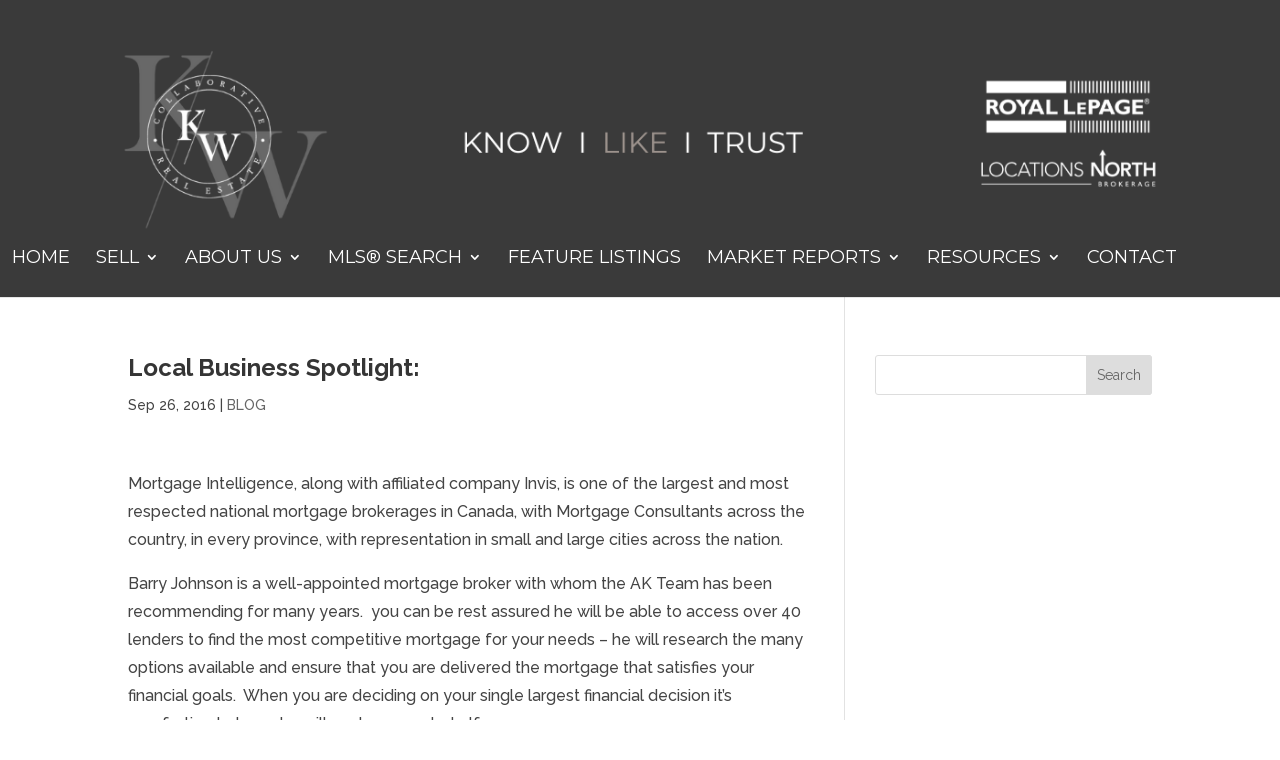

--- FILE ---
content_type: text/html; charset=UTF-8
request_url: https://collaborativerealestate.ca/wp-admin/admin-ajax.php
body_size: 135
content:
{"result":"<div id=\"math-quiz\"><label>What is 18 - 14 ?<\/label><input type=\"text\" name=\"math-quiz\" class=\"form-control\" placeholder=\"Answer\" \/><input type=\"hidden\" name=\"unique_id\" value=\"f8abe2ae6ecba8771a8c9ff087a7f406\" \/><input type=\"hidden\" name=\"session_id\" value=\"1490b1bd980b22a294fbf53efbab4d85\" \/> <small><a href=\"#\" class=\"refresh-math-captcha\">Change Question <i class=\"fa fa-refresh\"><\/i><\/a><\/small><\/div>"}

--- FILE ---
content_type: text/css
request_url: https://collaborativerealestate.ca/wp-content/uploads/so-css/so-css-Divi.css?ver=1592999533
body_size: 672
content:
#et-info-phone {
  color: #ffffff;
}

#et-info-email:hover {
  color: #ffffff;
}

#et-info-email {
  color: #ffffff;
}

.et_pb_bg_layout_dark.et_pb_slider_with_text_overlay .et_pb_slide_title {
  font-size: 24px;
}

.box-1 .number {
  font-size: 16px;
}

.et_pb_slide_content p:last-of-type {
  font-size: 14px;
}

.re-slider .slider-address {
  visibility: collapse;
}

.et_pb_bg_layout_dark.et_pb_slider_with_text_overlay .et_pb_slide_content {
  padding: 0px;
}

.et_header_style_centered #main-header .container {
  padding-top: 10px;
}

.et_header_style_centered #main-header div#et-top-navigation {
  padding: 12px;
  text-align: justify;
}

a.more-link {
  border: 2px solid;
  border-radius: 3px;
  display: inline-block;
  margin-top: 10px;
  padding: 3px 10px;
}

.et_pb_column_1_3 h4 {
  padding-top: 20px;
}

#main-content {
  background: #ffffff !important;
}

.sp .properties .listing figure .banner {
  background-color: #ff0000;
}

.sp h5 {
  font-size: 12px;
}

.sp .properties .listing .bottom .inner-padding {
  background-color: #3a3a3a;
  color: #ffffff;
}

.sp .properties .listing .bottom p {
  color: #ffffff;
}

.sp .bottom .price {
  color: #ffffff;
}

/* HIDE SIMILAR PROPERTIES ON SINGLE PROPERTY PAGE */

.property-agent {
  display: none;
}

/* CHANGE DEFAULT ICONS COLOR */

.property-icon {
  color: #ff0000;
}

/* HIDE FULL GREY STRIPE */

.features-stripe {
  display: none;
}

#property-map {
  display: none;
}

.slider-container .clickable-dummy {
  background-color: #656565;
  border-width: 2px;
  border-style: solid;
}

.bootstrap-realtypress .slider-container .back-bar .pointer.last-active {
  background-color: #ff0000;
}

.bootstrap-realtypress .panel-footer {
  background-color: #656565;
}

.btn.btn-primary.btn-large.btn-block.btn-result-filter {
  background-color: #ff0000;
}

.bootstrap-realtypress strong {
  color: #000;
}

.bootstrap-realtypress .panel-default > .panel-heading {
  background-color: #646464;
}

.et_pb_posts .et_pb_post a img {
  padding-right: 25px;
  padding: 15px;
}

.et_pb_posts a.more-link {
  background-color: #d6cbcb;
  border-width: 0px;
}

#agent-properties h3 {
  display: none;
}